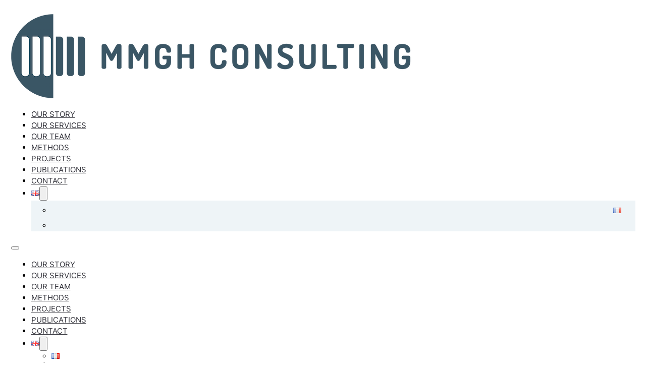

--- FILE ---
content_type: text/html; charset=UTF-8
request_url: https://www.mmglobalhealth.org/about-us/join-our-team/
body_size: 12182
content:
<!DOCTYPE html>
<html lang="en-GB" prefix="og: https://ogp.me/ns#">
<head>
<meta charset="UTF-8">
<meta name="viewport" content="width=device-width, initial-scale=1">

<!-- Search Engine Optimization by Rank Math - https://rankmath.com/ -->
<title>Join Our Team - MMGH Consulting</title>
<meta name="robots" content="follow, index, max-snippet:-1, max-video-preview:-1, max-image-preview:large"/>
<link rel="canonical" href="https://www.mmglobalhealth.org/about-us/join-our-team/" />
<meta property="og:locale" content="en_GB" />
<meta property="og:type" content="article" />
<meta property="og:title" content="Join Our Team - MMGH Consulting" />
<meta property="og:url" content="https://www.mmglobalhealth.org/about-us/join-our-team/" />
<meta property="og:site_name" content="MM Global Health Consulting" />
<meta property="og:updated_time" content="2022-11-21T07:44:48+00:00" />
<meta property="og:image" content="https://www.mmglobalhealth.org/wp-content/uploads/mmgh-preview.jpg" />
<meta property="og:image:secure_url" content="https://www.mmglobalhealth.org/wp-content/uploads/mmgh-preview.jpg" />
<meta property="og:image:width" content="1200" />
<meta property="og:image:height" content="596" />
<meta property="og:image:alt" content="Join Our Team" />
<meta property="og:image:type" content="image/jpeg" />
<meta name="twitter:card" content="summary_large_image" />
<meta name="twitter:title" content="Join Our Team - MMGH Consulting" />
<meta name="twitter:image" content="https://www.mmglobalhealth.org/wp-content/uploads/mmgh-preview.jpg" />
<meta name="twitter:label1" content="Time to read" />
<meta name="twitter:data1" content="Less than a minute" />
<!-- /Rank Math WordPress SEO plugin -->

<link rel="alternate" type="application/rss+xml" title="MMGH Consulting &raquo; Feed" href="https://www.mmglobalhealth.org/feed/" />
<link rel="alternate" type="application/rss+xml" title="MMGH Consulting &raquo; Comments Feed" href="https://www.mmglobalhealth.org/comments/feed/" />
<link rel="alternate" title="oEmbed (JSON)" type="application/json+oembed" href="https://www.mmglobalhealth.org/wp-json/oembed/1.0/embed?url=https%3A%2F%2Fwww.mmglobalhealth.org%2Fabout-us%2Fjoin-our-team%2F&#038;lang=en" />
<link rel="alternate" title="oEmbed (XML)" type="text/xml+oembed" href="https://www.mmglobalhealth.org/wp-json/oembed/1.0/embed?url=https%3A%2F%2Fwww.mmglobalhealth.org%2Fabout-us%2Fjoin-our-team%2F&#038;format=xml&#038;lang=en" />
<style id='wp-img-auto-sizes-contain-inline-css'>
img:is([sizes=auto i],[sizes^="auto," i]){contain-intrinsic-size:3000px 1500px}
/*# sourceURL=wp-img-auto-sizes-contain-inline-css */
</style>
<style id='classic-theme-styles-inline-css'>
/*! This file is auto-generated */
.wp-block-button__link{color:#fff;background-color:#32373c;border-radius:9999px;box-shadow:none;text-decoration:none;padding:calc(.667em + 2px) calc(1.333em + 2px);font-size:1.125em}.wp-block-file__button{background:#32373c;color:#fff;text-decoration:none}
/*# sourceURL=/wp-includes/css/classic-themes.min.css */
</style>
<link rel='stylesheet' id='automaticcss-core-css' href='https://www.mmglobalhealth.org/wp-content/uploads/automatic-css/automatic.css?ver=1764885089' media='all' />
<link rel='stylesheet' id='automaticcss-gutenberg-css' href='https://www.mmglobalhealth.org/wp-content/uploads/automatic-css/automatic-gutenberg.css?ver=1764885091' media='all' />
<link rel='stylesheet' id='awsm-ead-public-css' href='https://www.mmglobalhealth.org/wp-content/plugins/embed-any-document/css/embed-public.min.css?ver=2.7.12' media='all' />
<style id='wpgb-head-inline-css'>
.wp-grid-builder:not(.wpgb-template),.wpgb-facet{opacity:0.01}.wpgb-facet fieldset{margin:0;padding:0;border:none;outline:none;box-shadow:none}.wpgb-facet fieldset:last-child{margin-bottom:40px;}.wpgb-facet fieldset legend.wpgb-sr-only{height:1px;width:1px}
/*# sourceURL=wpgb-head-inline-css */
</style>
<link rel='stylesheet' id='bricks-frontend-css' href='https://www.mmglobalhealth.org/wp-content/themes/bricks/assets/css/frontend-layer.min.css?ver=1767962643' media='all' />
<style id='bricks-frontend-inline-css'>
@font-face{font-family:"Jura";font-weight:300;font-display:swap;src:url(https://www.mmglobalhealth.org/wp-content/uploads/Jura-Light.woff2) format("woff2"),url(https://www.mmglobalhealth.org/wp-content/uploads/Jura-Light.woff) format("woff"),url(https://www.mmglobalhealth.org/wp-content/uploads/Jura-Light.ttf) format("truetype");}@font-face{font-family:"Jura";font-weight:400;font-display:swap;src:url(https://www.mmglobalhealth.org/wp-content/uploads/Jura-Regular.woff2) format("woff2"),url(https://www.mmglobalhealth.org/wp-content/uploads/Jura-Regular.woff) format("woff"),url(https://www.mmglobalhealth.org/wp-content/uploads/Jura-Regular.ttf) format("truetype");}@font-face{font-family:"Jura";font-weight:700;font-display:swap;src:url(https://www.mmglobalhealth.org/wp-content/uploads/Jura-Bold.woff2) format("woff2"),url(https://www.mmglobalhealth.org/wp-content/uploads/Jura-Bold.woff) format("woff"),url(https://www.mmglobalhealth.org/wp-content/uploads/Inter-Bold.ttf) format("truetype");}
@font-face{font-family:"Inter";font-weight:300;font-display:swap;src:url(https://www.mmglobalhealth.org/wp-content/uploads/Inter-Light.woff2) format("woff2"),url(https://www.mmglobalhealth.org/wp-content/uploads/Inter-Light.woff) format("woff"),url(https://www.mmglobalhealth.org/wp-content/uploads/Inter-Light.ttf) format("truetype");}@font-face{font-family:"Inter";font-weight:400;font-display:swap;src:url(https://www.mmglobalhealth.org/wp-content/uploads/Inter-Regular.woff2) format("woff2"),url(https://www.mmglobalhealth.org/wp-content/uploads/Inter-Regular.woff) format("woff"),url(https://www.mmglobalhealth.org/wp-content/uploads/Inter-Regular.ttf) format("truetype");}@font-face{font-family:"Inter";font-weight:700;font-display:swap;src:url(https://www.mmglobalhealth.org/wp-content/uploads/Inter-Bold.woff2) format("woff2"),url(https://www.mmglobalhealth.org/wp-content/uploads/Inter-Bold.woff) format("woff"),url(https://www.mmglobalhealth.org/wp-content/uploads/Inter-Bold.ttf) format("truetype");}

/*# sourceURL=bricks-frontend-inline-css */
</style>
<link rel='stylesheet' id='bricks-child-css' href='https://www.mmglobalhealth.org/wp-content/themes/bricks-child/style.css?ver=1741080254' media='all' />
<link rel='stylesheet' id='bricks-polylang-css' href='https://www.mmglobalhealth.org/wp-content/themes/bricks/assets/css/integrations/polylang.min.css?ver=1767962643' media='all' />
<link rel='stylesheet' id='bricks-font-awesome-6-brands-css' href='https://www.mmglobalhealth.org/wp-content/themes/bricks/assets/css/libs/font-awesome-6-brands-layer.min.css?ver=1767962643' media='all' />
<link rel='stylesheet' id='bricks-font-awesome-6-css' href='https://www.mmglobalhealth.org/wp-content/themes/bricks/assets/css/libs/font-awesome-6-layer.min.css?ver=1767962643' media='all' />
<link rel='stylesheet' id='automaticcss-bricks-css' href='https://www.mmglobalhealth.org/wp-content/uploads/automatic-css/automatic-bricks.css?ver=1764885090' media='all' />
<link rel='stylesheet' id='color-scheme-switcher-frontend-css' href='https://www.mmglobalhealth.org/wp-content/plugins/automaticcss-plugin/classes/Features/Color_Scheme_Switcher/css/frontend.css?ver=1764664944' media='all' />
<style id='bricks-frontend-inline-inline-css'>
:root {}.mmgh-border--bottom {padding-bottom: var(--space-l); width: 100%; border-bottom: 1px solid var(--base)}.loop-position--container {background-color: var(--secondary-light-trans-60); padding-top: var(--space-m); padding-right: var(--space-m); padding-bottom: var(--space-m); padding-left: var(--space-m); border-top-right-radius: 6px}.loop-position--name {color: var(--base); text-transform: uppercase; font-family: "Inter"}.btn--tertiary {color: var(--primary); text-transform: uppercase; padding-top: 0-; padding-right: 0-; padding-bottom: 0-; padding-left: 0-}.mmgh--section {border-top-right-radius: 6px}.mmgh-border--bottom-w {padding-bottom: var(--space-l); width: 100%; border-bottom: 1px solid var(--white)}.footer--nav ul { list-style-type: none; padding-left: 0; font-sise: var(--text-s);} .footer--nav a:hover { text-decoration: underline; color: var(--white-trans-80);} .footer--nav h4, .footer--nav a { color: var(--white);}:root {--bricks-color-acss_import_transparent: transparent;--bricks-color-ehanja: #456272;--bricks-color-gmgnkn: #456272;--bricks-color-tyryzw: #ffffff;--bricks-color-qfogfc: #a82225;--bricks-color-ihfbwq: rgba(232, 232, 232, 0.2);--bricks-color-gecnyk: #89bbbf;--bricks-color-fnsxwq: #fcf6f6;--bricks-color-qtqnig: #d6d6d6;--bricks-color-saahcb: #bedbe9;--bricks-color-chntjg: #dbe7ec;}#brxe-drsqpf {width: 100%; max-width: 28rem; min-width: 24rem; flex-shrink: 1}@media (max-width: 478px) {#brxe-drsqpf {max-width: 24rem}}@layer bricks {@media (max-width: 991px) {#brxe-xrlzet .bricks-nav-menu-wrapper { display: none; }#brxe-xrlzet .bricks-mobile-menu-toggle { display: block; }}}#brxe-xrlzet .bricks-nav-menu > li > a {color: var(--shade); font-family: "Inter"}#brxe-xrlzet .bricks-nav-menu > li > .brx-submenu-toggle > * {color: var(--shade); font-family: "Inter"}#brxe-xrlzet .bricks-nav-menu > li:hover > a {color: var(--primary)}#brxe-xrlzet .bricks-nav-menu > li:hover > .brx-submenu-toggle > * {color: var(--primary)}#brxe-xrlzet .bricks-nav-menu .sub-menu {background-color: var(--base-ultra-light)}#brxe-xrlzet .bricks-nav-menu .sub-menu a {padding-top: 1.4rem; padding-right: 2.8rem; padding-bottom: 1.4rem; padding-left: 2.8rem; justify-content: flex-end}#brxe-xrlzet .bricks-nav-menu .sub-menu button {padding-top: 1.4rem; padding-right: 2.8rem; padding-bottom: 1.4rem; padding-left: 2.8rem; justify-content: flex-end}#brxe-xrlzet .bricks-nav-menu .sub-menu > li > a {text-align: center}#brxe-xrlzet .bricks-nav-menu .sub-menu > li > .brx-submenu-toggle > * {text-align: center}#brxe-xrlzet .bricks-mobile-menu-wrapper {justify-content: center; align-items: center; text-align: left}#brxe-xrlzet .bricks-mobile-menu-wrapper .brx-submenu-toggle {justify-content: center}#brxe-xrlzet .bricks-mobile-menu-wrapper a {width: auto}#brxe-xrlzet .bricks-mobile-menu-wrapper:before {background-color: var(--accent)}#brxe-xrlzet .bricks-mobile-menu > li > a {color: var(--shade)}#brxe-xrlzet .bricks-mobile-menu > li > .brx-submenu-toggle > * {color: var(--shade)}#brxe-xrlzet .bricks-nav-menu > li {margin-left: 0}#brxe-xrlzet .bricks-nav-menu {gap: var(--space-xs)}#brxe-xrlzet {font-size: 15px}nav:not(.bricks-mobile-menu-wrapper) #brxe-xrlzet .bricks-nav-menu .sub-menu { min-width: 5rem;}#brxe-qmxqxb {flex-direction: row; justify-content: space-between; align-items: center; width: 100%; max-width: 1920rem; border-bottom: 1px solid var(--base); padding-right: var(--space-xs); padding-left: var(--space-xs)}#brxe-iyluff {border-color: var(--base)}#brxe-iohfuo {font-family: "Inter"; letter-spacing: 2px}.brxe-ae8c99 .form-group:nth-child(1) {width: 50%}.brxe-ae8c99 .form-group:nth-child(2) {width: 50%}.brxe-ae8c99 .form-group:nth-child(3) {width: 66%}.brxe-ae8c99 .form-group:nth-child(4) {width: 33%}.brxe-ae8c99 .form-group:nth-child(4) .choose-files {font-weight: 300; color: var(--shade); background-color: var(--base-light); border-radius: 60px}.brxe-ae8c99 .form-group:nth-child(5) {height: auto}.brxe-ae8c99 .form-group input {background-color: rgba(255, 0, 0, 0); border-radius: 20px}.brxe-ae8c99 .flatpickr {background-color: rgba(255, 0, 0, 0); border-radius: 20px}.brxe-ae8c99 select {background-color: rgba(255, 0, 0, 0); border-radius: 20px}.brxe-ae8c99 textarea {background-color: rgba(255, 0, 0, 0); border-radius: 20px}.brxe-ae8c99 .bricks-button:not([type=submit]) {border-radius: 20px}.brxe-ae8c99 .choose-files {border-radius: 20px}.brxe-ae8c99 .bricks-button {background-color: var(--white); color: var(--primary); text-transform: uppercase; font-weight: 700}.brxe-ae8c99 .form-group:not(:last-child):not(.captcha) {padding-right: 20px}.brxe-ae8c99 button[type=submit].bricks-button {border: 2px solid var(--primary); border-radius: 20px}.brxe-ae8c99 .bricks-button:hover {background-color: var(--primary); color: var(--shade-ultra-light)}.brxe-ae8c99 button[type=submit].bricks-button:hover {border: 2px solid var(--shade-ultra-light)}#brxe-suvmrw {width: 100%; max-width: 16rem}@media (max-width: 767px) {#brxe-suvmrw {max-width: 12rem}}#brxe-rlawiy {padding-bottom: var(--space-m); flex-direction: row; justify-content: space-between}@media (max-width: 767px) {#brxe-rlawiy {flex-wrap: nowrap}}@media (max-width: 478px) {#brxe-rlawiy {flex-direction: column}}#brxe-ncqzkw li.has-link a, #brxe-ncqzkw li.no-link {padding-top: var(--space-xs); padding-right: var(--space-xs); padding-bottom: var(--space-xs); padding-left: var(--space-xs); font-size: var(--text-l)}#brxe-ncqzkw {align-self: flex-end}@media (max-width: 478px) {#brxe-ncqzkw {align-self: center}}#brxe-vnwxxk {padding-bottom: var(--space-s); border-bottom-width: 1px; border-bottom-style: solid}#brxe-kldrst {padding-bottom: var(--space-s)}
/*# sourceURL=bricks-frontend-inline-inline-css */
</style>
<script src="https://www.mmglobalhealth.org/wp-includes/js/jquery/jquery.min.js?ver=3.7.1" id="jquery-core-js"></script>
<script src="https://www.mmglobalhealth.org/wp-includes/js/jquery/jquery-migrate.min.js?ver=3.4.1" id="jquery-migrate-js"></script>
<script id="altcha-widget-custom-options-js-after">
(() => { window.ALTCHA_WIDGET_ATTRS = {"challengeurl":"https:\/\/www.mmglobalhealth.org\/wp-json\/altcha\/v1\/challenge","strings":"{\"error\":\"Verification failed. Try again later.\",\"footer\":\"Protected by <a href=\\\"https:\\\/\\\/altcha.org\\\/\\\" target=\\\"_blank\\\">ALTCHA<\\\/a>\",\"label\":\"I'm not a robot\",\"verified\":\"Verified\",\"verifying\":\"Verifying...\",\"waitAlert\":\"Verifying... please wait.\"}","hidefooter":"1"}; })();
//# sourceURL=altcha-widget-custom-options-js-after
</script>
<script src="https://www.mmglobalhealth.org/wp-content/plugins/wpo365-login/apps/dist/pintra-redirect.js?ver=40.2" id="pintraredirectjs-js" async></script>
<script id="color-scheme-switcher-frontend-js-extra">
var acss = {"color_mode":"light","enable_client_color_preference":"false"};
//# sourceURL=color-scheme-switcher-frontend-js-extra
</script>
<script src="https://www.mmglobalhealth.org/wp-content/plugins/automaticcss-plugin/classes/Features/Color_Scheme_Switcher/js/frontend.min.js?ver=1764664944" id="color-scheme-switcher-frontend-js"></script>
<link rel="https://api.w.org/" href="https://www.mmglobalhealth.org/wp-json/" /><link rel="alternate" title="JSON" type="application/json" href="https://www.mmglobalhealth.org/wp-json/wp/v2/pages/419" /><link rel="EditURI" type="application/rsd+xml" title="RSD" href="https://www.mmglobalhealth.org/xmlrpc.php?rsd" />
<meta name="generator" content="WordPress 6.9" />
<link rel='shortlink' href='https://www.mmglobalhealth.org/?p=419' />
<script type="text/javascript">
(function(url){
	if(/(?:Chrome\/26\.0\.1410\.63 Safari\/537\.31|WordfenceTestMonBot)/.test(navigator.userAgent)){ return; }
	var addEvent = function(evt, handler) {
		if (window.addEventListener) {
			document.addEventListener(evt, handler, false);
		} else if (window.attachEvent) {
			document.attachEvent('on' + evt, handler);
		}
	};
	var removeEvent = function(evt, handler) {
		if (window.removeEventListener) {
			document.removeEventListener(evt, handler, false);
		} else if (window.detachEvent) {
			document.detachEvent('on' + evt, handler);
		}
	};
	var evts = 'contextmenu dblclick drag dragend dragenter dragleave dragover dragstart drop keydown keypress keyup mousedown mousemove mouseout mouseover mouseup mousewheel scroll'.split(' ');
	var logHuman = function() {
		if (window.wfLogHumanRan) { return; }
		window.wfLogHumanRan = true;
		var wfscr = document.createElement('script');
		wfscr.type = 'text/javascript';
		wfscr.async = true;
		wfscr.src = url + '&r=' + Math.random();
		(document.getElementsByTagName('head')[0]||document.getElementsByTagName('body')[0]).appendChild(wfscr);
		for (var i = 0; i < evts.length; i++) {
			removeEvent(evts[i], logHuman);
		}
	};
	for (var i = 0; i < evts.length; i++) {
		addEvent(evts[i], logHuman);
	}
})('//www.mmglobalhealth.org/?wordfence_lh=1&hid=30D531D1DE0B11FD0F35FD06BD2C0313');
</script><noscript><style>.wp-grid-builder .wpgb-card.wpgb-card-hidden .wpgb-card-wrapper{opacity:1!important;visibility:visible!important;transform:none!important}.wpgb-facet {opacity:1!important;pointer-events:auto!important}.wpgb-facet *:not(.wpgb-pagination-facet){display:none}</style></noscript><meta name="ahrefs-site-verification" content="e3de5a9154bfa0676ffcc4cb6e86c67c6c95a34529c266bcd274877c70b19fbf">
<meta name="google-site-verification" content="88LYrU2B6RVOnY-pewsR9S4eFjJQ4WNN1AVt2TUKM2o" />
<!-- Fathom - beautiful, simple website analytics -->
<script src="https://cdn-eu.usefathom.com/script.js" data-site="JVEOYYBL" defer></script>
<!-- / Fathom -->

<link rel="icon" href="https://www.mmglobalhealth.org/wp-content/uploads/cropped-mmgh-consulting-logo-32x32.png" sizes="32x32" />
<link rel="icon" href="https://www.mmglobalhealth.org/wp-content/uploads/cropped-mmgh-consulting-logo-192x192.png" sizes="192x192" />
<link rel="apple-touch-icon" href="https://www.mmglobalhealth.org/wp-content/uploads/cropped-mmgh-consulting-logo-180x180.png" />
<meta name="msapplication-TileImage" content="https://www.mmglobalhealth.org/wp-content/uploads/cropped-mmgh-consulting-logo-270x270.png" />
		<style id="wp-custom-css">
			.b		</style>
		<style id='global-styles-inline-css'>
:root{--wp--preset--aspect-ratio--square: 1;--wp--preset--aspect-ratio--4-3: 4/3;--wp--preset--aspect-ratio--3-4: 3/4;--wp--preset--aspect-ratio--3-2: 3/2;--wp--preset--aspect-ratio--2-3: 2/3;--wp--preset--aspect-ratio--16-9: 16/9;--wp--preset--aspect-ratio--9-16: 9/16;--wp--preset--color--black: #000000;--wp--preset--color--cyan-bluish-gray: #abb8c3;--wp--preset--color--white: #ffffff;--wp--preset--color--pale-pink: #f78da7;--wp--preset--color--vivid-red: #cf2e2e;--wp--preset--color--luminous-vivid-orange: #ff6900;--wp--preset--color--luminous-vivid-amber: #fcb900;--wp--preset--color--light-green-cyan: #7bdcb5;--wp--preset--color--vivid-green-cyan: #00d084;--wp--preset--color--pale-cyan-blue: #8ed1fc;--wp--preset--color--vivid-cyan-blue: #0693e3;--wp--preset--color--vivid-purple: #9b51e0;--wp--preset--gradient--vivid-cyan-blue-to-vivid-purple: linear-gradient(135deg,rgb(6,147,227) 0%,rgb(155,81,224) 100%);--wp--preset--gradient--light-green-cyan-to-vivid-green-cyan: linear-gradient(135deg,rgb(122,220,180) 0%,rgb(0,208,130) 100%);--wp--preset--gradient--luminous-vivid-amber-to-luminous-vivid-orange: linear-gradient(135deg,rgb(252,185,0) 0%,rgb(255,105,0) 100%);--wp--preset--gradient--luminous-vivid-orange-to-vivid-red: linear-gradient(135deg,rgb(255,105,0) 0%,rgb(207,46,46) 100%);--wp--preset--gradient--very-light-gray-to-cyan-bluish-gray: linear-gradient(135deg,rgb(238,238,238) 0%,rgb(169,184,195) 100%);--wp--preset--gradient--cool-to-warm-spectrum: linear-gradient(135deg,rgb(74,234,220) 0%,rgb(151,120,209) 20%,rgb(207,42,186) 40%,rgb(238,44,130) 60%,rgb(251,105,98) 80%,rgb(254,248,76) 100%);--wp--preset--gradient--blush-light-purple: linear-gradient(135deg,rgb(255,206,236) 0%,rgb(152,150,240) 100%);--wp--preset--gradient--blush-bordeaux: linear-gradient(135deg,rgb(254,205,165) 0%,rgb(254,45,45) 50%,rgb(107,0,62) 100%);--wp--preset--gradient--luminous-dusk: linear-gradient(135deg,rgb(255,203,112) 0%,rgb(199,81,192) 50%,rgb(65,88,208) 100%);--wp--preset--gradient--pale-ocean: linear-gradient(135deg,rgb(255,245,203) 0%,rgb(182,227,212) 50%,rgb(51,167,181) 100%);--wp--preset--gradient--electric-grass: linear-gradient(135deg,rgb(202,248,128) 0%,rgb(113,206,126) 100%);--wp--preset--gradient--midnight: linear-gradient(135deg,rgb(2,3,129) 0%,rgb(40,116,252) 100%);--wp--preset--font-size--small: 13px;--wp--preset--font-size--medium: 20px;--wp--preset--font-size--large: 36px;--wp--preset--font-size--x-large: 42px;--wp--preset--spacing--20: 0.44rem;--wp--preset--spacing--30: 0.67rem;--wp--preset--spacing--40: 1rem;--wp--preset--spacing--50: 1.5rem;--wp--preset--spacing--60: 2.25rem;--wp--preset--spacing--70: 3.38rem;--wp--preset--spacing--80: 5.06rem;--wp--preset--shadow--natural: 6px 6px 9px rgba(0, 0, 0, 0.2);--wp--preset--shadow--deep: 12px 12px 50px rgba(0, 0, 0, 0.4);--wp--preset--shadow--sharp: 6px 6px 0px rgba(0, 0, 0, 0.2);--wp--preset--shadow--outlined: 6px 6px 0px -3px rgb(255, 255, 255), 6px 6px rgb(0, 0, 0);--wp--preset--shadow--crisp: 6px 6px 0px rgb(0, 0, 0);}:where(.is-layout-flex){gap: 0.5em;}:where(.is-layout-grid){gap: 0.5em;}body .is-layout-flex{display: flex;}.is-layout-flex{flex-wrap: wrap;align-items: center;}.is-layout-flex > :is(*, div){margin: 0;}body .is-layout-grid{display: grid;}.is-layout-grid > :is(*, div){margin: 0;}:where(.wp-block-columns.is-layout-flex){gap: 2em;}:where(.wp-block-columns.is-layout-grid){gap: 2em;}:where(.wp-block-post-template.is-layout-flex){gap: 1.25em;}:where(.wp-block-post-template.is-layout-grid){gap: 1.25em;}.has-black-color{color: var(--wp--preset--color--black) !important;}.has-cyan-bluish-gray-color{color: var(--wp--preset--color--cyan-bluish-gray) !important;}.has-white-color{color: var(--wp--preset--color--white) !important;}.has-pale-pink-color{color: var(--wp--preset--color--pale-pink) !important;}.has-vivid-red-color{color: var(--wp--preset--color--vivid-red) !important;}.has-luminous-vivid-orange-color{color: var(--wp--preset--color--luminous-vivid-orange) !important;}.has-luminous-vivid-amber-color{color: var(--wp--preset--color--luminous-vivid-amber) !important;}.has-light-green-cyan-color{color: var(--wp--preset--color--light-green-cyan) !important;}.has-vivid-green-cyan-color{color: var(--wp--preset--color--vivid-green-cyan) !important;}.has-pale-cyan-blue-color{color: var(--wp--preset--color--pale-cyan-blue) !important;}.has-vivid-cyan-blue-color{color: var(--wp--preset--color--vivid-cyan-blue) !important;}.has-vivid-purple-color{color: var(--wp--preset--color--vivid-purple) !important;}.has-black-background-color{background-color: var(--wp--preset--color--black) !important;}.has-cyan-bluish-gray-background-color{background-color: var(--wp--preset--color--cyan-bluish-gray) !important;}.has-white-background-color{background-color: var(--wp--preset--color--white) !important;}.has-pale-pink-background-color{background-color: var(--wp--preset--color--pale-pink) !important;}.has-vivid-red-background-color{background-color: var(--wp--preset--color--vivid-red) !important;}.has-luminous-vivid-orange-background-color{background-color: var(--wp--preset--color--luminous-vivid-orange) !important;}.has-luminous-vivid-amber-background-color{background-color: var(--wp--preset--color--luminous-vivid-amber) !important;}.has-light-green-cyan-background-color{background-color: var(--wp--preset--color--light-green-cyan) !important;}.has-vivid-green-cyan-background-color{background-color: var(--wp--preset--color--vivid-green-cyan) !important;}.has-pale-cyan-blue-background-color{background-color: var(--wp--preset--color--pale-cyan-blue) !important;}.has-vivid-cyan-blue-background-color{background-color: var(--wp--preset--color--vivid-cyan-blue) !important;}.has-vivid-purple-background-color{background-color: var(--wp--preset--color--vivid-purple) !important;}.has-black-border-color{border-color: var(--wp--preset--color--black) !important;}.has-cyan-bluish-gray-border-color{border-color: var(--wp--preset--color--cyan-bluish-gray) !important;}.has-white-border-color{border-color: var(--wp--preset--color--white) !important;}.has-pale-pink-border-color{border-color: var(--wp--preset--color--pale-pink) !important;}.has-vivid-red-border-color{border-color: var(--wp--preset--color--vivid-red) !important;}.has-luminous-vivid-orange-border-color{border-color: var(--wp--preset--color--luminous-vivid-orange) !important;}.has-luminous-vivid-amber-border-color{border-color: var(--wp--preset--color--luminous-vivid-amber) !important;}.has-light-green-cyan-border-color{border-color: var(--wp--preset--color--light-green-cyan) !important;}.has-vivid-green-cyan-border-color{border-color: var(--wp--preset--color--vivid-green-cyan) !important;}.has-pale-cyan-blue-border-color{border-color: var(--wp--preset--color--pale-cyan-blue) !important;}.has-vivid-cyan-blue-border-color{border-color: var(--wp--preset--color--vivid-cyan-blue) !important;}.has-vivid-purple-border-color{border-color: var(--wp--preset--color--vivid-purple) !important;}.has-vivid-cyan-blue-to-vivid-purple-gradient-background{background: var(--wp--preset--gradient--vivid-cyan-blue-to-vivid-purple) !important;}.has-light-green-cyan-to-vivid-green-cyan-gradient-background{background: var(--wp--preset--gradient--light-green-cyan-to-vivid-green-cyan) !important;}.has-luminous-vivid-amber-to-luminous-vivid-orange-gradient-background{background: var(--wp--preset--gradient--luminous-vivid-amber-to-luminous-vivid-orange) !important;}.has-luminous-vivid-orange-to-vivid-red-gradient-background{background: var(--wp--preset--gradient--luminous-vivid-orange-to-vivid-red) !important;}.has-very-light-gray-to-cyan-bluish-gray-gradient-background{background: var(--wp--preset--gradient--very-light-gray-to-cyan-bluish-gray) !important;}.has-cool-to-warm-spectrum-gradient-background{background: var(--wp--preset--gradient--cool-to-warm-spectrum) !important;}.has-blush-light-purple-gradient-background{background: var(--wp--preset--gradient--blush-light-purple) !important;}.has-blush-bordeaux-gradient-background{background: var(--wp--preset--gradient--blush-bordeaux) !important;}.has-luminous-dusk-gradient-background{background: var(--wp--preset--gradient--luminous-dusk) !important;}.has-pale-ocean-gradient-background{background: var(--wp--preset--gradient--pale-ocean) !important;}.has-electric-grass-gradient-background{background: var(--wp--preset--gradient--electric-grass) !important;}.has-midnight-gradient-background{background: var(--wp--preset--gradient--midnight) !important;}.has-small-font-size{font-size: var(--wp--preset--font-size--small) !important;}.has-medium-font-size{font-size: var(--wp--preset--font-size--medium) !important;}.has-large-font-size{font-size: var(--wp--preset--font-size--large) !important;}.has-x-large-font-size{font-size: var(--wp--preset--font-size--x-large) !important;}
/*# sourceURL=global-styles-inline-css */
</style>
</head>

<body class="wp-singular page-template-default page page-id-419 page-child parent-pageid-223 wp-theme-bricks wp-child-theme-bricks-child brx-body bricks-is-frontend wp-embed-responsive">		<a class="skip-link" href="#brx-content">Skip to main content</a>

					<a class="skip-link" href="#brx-footer">Skip to footer</a>
			<header id="brx-header"><div id="brxe-hrnohh" class="brxe-container pad--none"><div id="brxe-qmxqxb" class="brxe-block pad-header--s"><a id="brxe-drsqpf" class="brxe-image tag" href="https://www.mmglobalhealth.org/"><img width="800" height="167" src="https://www.mmglobalhealth.org/wp-content/uploads/mmgh-logo.png" class="css-filter size-full" alt="MMGH Consulting Logo" decoding="async" fetchpriority="high" srcset="https://www.mmglobalhealth.org/wp-content/uploads/mmgh-logo.png 800w, https://www.mmglobalhealth.org/wp-content/uploads/mmgh-logo-300x63.png 300w, https://www.mmglobalhealth.org/wp-content/uploads/mmgh-logo-768x160.png 768w" sizes="(max-width: 800px) 100vw, 800px" /></a><div id="brxe-xrlzet" data-script-id="xrlzet" class="brxe-nav-menu text--uppercase"><nav class="bricks-nav-menu-wrapper tablet_portrait"><ul id="menu-primary-menu-en" class="bricks-nav-menu"><li id="menu-item-405" class="menu-item menu-item-type-post_type menu-item-object-page current-page-ancestor menu-item-405 bricks-menu-item"><a href="https://www.mmglobalhealth.org/about-us/">Our Story</a></li>
<li id="menu-item-3012" class="menu-item menu-item-type-post_type menu-item-object-page menu-item-3012 bricks-menu-item"><a href="https://www.mmglobalhealth.org/our-services/">Our Services</a></li>
<li id="menu-item-2218" class="menu-item menu-item-type-custom menu-item-object-custom menu-item-2218 bricks-menu-item"><a href="https://www.mmglobalhealth.org/about-us/#team" data-brx-anchor="true">Our Team</a></li>
<li id="menu-item-1912" class="menu-item menu-item-type-post_type menu-item-object-page menu-item-1912 bricks-menu-item"><a href="https://www.mmglobalhealth.org/methods/">Methods</a></li>
<li id="menu-item-404" class="menu-item menu-item-type-post_type menu-item-object-page menu-item-404 bricks-menu-item"><a href="https://www.mmglobalhealth.org/projects/">Projects</a></li>
<li id="menu-item-676" class="menu-item menu-item-type-post_type menu-item-object-page menu-item-676 bricks-menu-item"><a href="https://www.mmglobalhealth.org/publications/">Publications</a></li>
<li id="menu-item-49" class="menu-item menu-item-type-custom menu-item-object-custom menu-item-home menu-item-49 bricks-menu-item"><a href="https://www.mmglobalhealth.org/#contact" data-brx-anchor="true">Contact</a></li>
<li id="menu-item-2148" class="pll-parent-menu-item menu-item menu-item-type-custom menu-item-object-custom menu-item-has-children menu-item-2148 bricks-menu-item"><div class="brx-submenu-toggle icon-right"><a href="#pll_switcher" data-brx-anchor="true"><img src="[data-uri]" alt="English" width="16" height="11" style="width: 16px; height: 11px;" /></a><button aria-expanded="false" aria-label="&lt;img src=&quot;[data-uri]&quot; alt=&quot;English&quot; width=&quot;16&quot; height=&quot;11&quot; style=&quot;width: 16px; height: 11px;&quot; /&gt; Sub menu"><svg xmlns="http://www.w3.org/2000/svg" viewBox="0 0 12 12" fill="none" class="menu-item-icon"><path d="M1.50002 4L6.00002 8L10.5 4" stroke-width="1.5" stroke="currentcolor"></path></svg></button></div>
<ul class="sub-menu">
	<li id="menu-item-2148-fr" class="lang-item lang-item-283 lang-item-fr no-translation lang-item-first menu-item menu-item-type-custom menu-item-object-custom menu-item-2148-fr bricks-menu-item"><a href="https://www.mmglobalhealth.org/fr/accueil/" hreflang="fr-FR" lang="fr-FR"><img src="[data-uri]" alt="Français" width="16" height="11" style="width: 16px; height: 11px;" /></a></li>
	<li id="menu-item-2148-pt" class="lang-item lang-item-286 lang-item-pt no-translation menu-item menu-item-type-custom menu-item-object-custom menu-item-2148-pt bricks-menu-item"><a href="https://www.mmglobalhealth.org/pt/inicio/" hreflang="pt-PT" lang="pt-PT"><img src="[data-uri]" alt="Português" width="16" height="11" style="width: 16px; height: 11px;" /></a></li>
</ul>
</li>
</ul></nav>			<button class="bricks-mobile-menu-toggle" aria-haspopup="true" aria-label="Open mobile menu" aria-expanded="false">
				<span class="bar-top"></span>
				<span class="bar-center"></span>
				<span class="bar-bottom"></span>
			</button>
			<nav class="bricks-mobile-menu-wrapper left"><ul id="menu-primary-menu-en-1" class="bricks-mobile-menu"><li class="menu-item menu-item-type-post_type menu-item-object-page current-page-ancestor menu-item-405 bricks-menu-item"><a href="https://www.mmglobalhealth.org/about-us/">Our Story</a></li>
<li class="menu-item menu-item-type-post_type menu-item-object-page menu-item-3012 bricks-menu-item"><a href="https://www.mmglobalhealth.org/our-services/">Our Services</a></li>
<li class="menu-item menu-item-type-custom menu-item-object-custom menu-item-2218 bricks-menu-item"><a href="https://www.mmglobalhealth.org/about-us/#team" data-brx-anchor="true">Our Team</a></li>
<li class="menu-item menu-item-type-post_type menu-item-object-page menu-item-1912 bricks-menu-item"><a href="https://www.mmglobalhealth.org/methods/">Methods</a></li>
<li class="menu-item menu-item-type-post_type menu-item-object-page menu-item-404 bricks-menu-item"><a href="https://www.mmglobalhealth.org/projects/">Projects</a></li>
<li class="menu-item menu-item-type-post_type menu-item-object-page menu-item-676 bricks-menu-item"><a href="https://www.mmglobalhealth.org/publications/">Publications</a></li>
<li class="menu-item menu-item-type-custom menu-item-object-custom menu-item-home menu-item-49 bricks-menu-item"><a href="https://www.mmglobalhealth.org/#contact" data-brx-anchor="true">Contact</a></li>
<li class="pll-parent-menu-item menu-item menu-item-type-custom menu-item-object-custom menu-item-has-children menu-item-2148 bricks-menu-item"><div class="brx-submenu-toggle icon-right"><a href="#pll_switcher" data-brx-anchor="true"><img src="[data-uri]" alt="English" width="16" height="11" style="width: 16px; height: 11px;" /></a><button aria-expanded="false" aria-label="&lt;img src=&quot;[data-uri]&quot; alt=&quot;English&quot; width=&quot;16&quot; height=&quot;11&quot; style=&quot;width: 16px; height: 11px;&quot; /&gt; Sub menu"><svg xmlns="http://www.w3.org/2000/svg" viewBox="0 0 12 12" fill="none" class="menu-item-icon"><path d="M1.50002 4L6.00002 8L10.5 4" stroke-width="1.5" stroke="currentcolor"></path></svg></button></div>
<ul class="sub-menu">
	<li class="lang-item lang-item-283 lang-item-fr no-translation lang-item-first menu-item menu-item-type-custom menu-item-object-custom menu-item-2148-fr bricks-menu-item"><a href="https://www.mmglobalhealth.org/fr/accueil/" hreflang="fr-FR" lang="fr-FR"><img src="[data-uri]" alt="Français" width="16" height="11" style="width: 16px; height: 11px;" /></a></li>
	<li class="lang-item lang-item-286 lang-item-pt no-translation menu-item menu-item-type-custom menu-item-object-custom menu-item-2148-pt bricks-menu-item"><a href="https://www.mmglobalhealth.org/pt/inicio/" hreflang="pt-PT" lang="pt-PT"><img src="[data-uri]" alt="Português" width="16" height="11" style="width: 16px; height: 11px;" /></a></li>
</ul>
</li>
</ul></nav><div class="bricks-mobile-menu-overlay"></div></div></div></div></header><main id="brx-content"><section id="brxe-iyluff" class="brxe-section text--base"><div id="brxe-qhccdb" class="brxe-container owl--l"><h1 id="brxe-uindfz" class="brxe-heading text--base mmgh-border--bottom">Working with MMGH Consulting</h1><h2 id="brxe-trmgbb" class="brxe-heading text--base">MMGH Team</h2><div id="brxe-mpzydk" class="brxe-text-basic">Our small-scale team strives to make a big impact in the field of vaccine-preventable and neglected diseases, specifically in low and middle-income countries. If this piques your interest, please consider applying for the available positions at MM Global Health Consulting. </div><div id="brxe-jqjmgq" class="brxe-text-basic mmgh-border--bottom">If you would like to send a speculative application, please email your CV as well as a brief cover letter to <a href="mailto:info@mmglobalhealth.org" target="_blank" rel="noopener">info@mmglobalhealth.org</a>.</div><div id="brxe-rdwlrs" class="brxe-div owl--l"><div id="brxe-shdswm" class="brxe-div owl--l"><div class="bricks-posts-nothing-found" style="width: inherit; max-width: 100%; grid-column: 1/-1" data-brx-loop-start="vjksnb"><strong>There are currently no available positions at MMGH Consulting. Check back soon.</strong></div><div class="brx-query-trail" data-query-element-id="vjksnb" data-query-vars="{&quot;orderby&quot;:&quot;date&quot;,&quot;no_results_text&quot;:&quot;&lt;strong&gt;There are currently no available positions at MMGH Consulting. Check back soon.&lt;\/strong&gt;&quot;,&quot;post_type&quot;:[&quot;position&quot;],&quot;meta_query&quot;:[],&quot;post_status&quot;:&quot;publish&quot;,&quot;paged&quot;:1,&quot;posts_per_page&quot;:&quot;10&quot;}" data-page="1" data-max-pages="0" data-start="0" data-end="0"></div></div></div></div></section><section id="extended-team" class="brxe-section bg--base mmgh--section text--white"><div id="brxe-tdcqda" class="brxe-container owl--l"><h2 id="brxe-ccshbb" class="brxe-heading text--white">Extended Team</h2><div id="brxe-rluqef" class="brxe-text-basic mmgh-border--bottom-w">We pride ourselves on maintaining a network of specialists in the fields of vaccinology and global health. When a project requires subject matter expertise that we do not have in-house, we reach out to the appropriate specialists to get involved.
To apply to join our network and be called on when your expertise is needed, please email your CV as well as a brief cover letter to info@mmglobalhealth.org.</div><h4 id="brxe-iohfuo" class="brxe-heading text--white text--uppercase">Join Our Consultancy List</h4>		<form data-script-id="wzadcj" class="brxe-ae8c99 brxe-form width--l" method="post" data-element-id="wzadcj" data-component-id="ae8c99">
			
				<div class="form-group" role="group">
				<input id="form-field-678322" name="form-field-418bd3" aria-label="First Name" spellcheck="false" type="text" value placeholder="First Name *" required>
				
				
							</div>
				
				<div class="form-group" role="group">
				<input id="form-field-7f8381" name="form-field-siypfc" aria-label="Last Name" spellcheck="false" type="text" value placeholder="Last Name *" required>
				
				
							</div>
				
				<div class="form-group" role="group">
				<input id="form-field-345404" name="form-field-92bbb4" aria-label="Email" type="email" value placeholder="Email *" maxlength="320" required>
				
				
							</div>
				
				<div class="form-group file" role="group">
				<input data-limit="1" accept=".pdf" data-maxsize="5.5" data-files-ref="c55b96" id="form-field-c55b96" name="form-field-mdainm" aria-label="CV with Cover Letter" type="file" value required>				<div data-files-ref="c55b96" class="file-result" data-error-limit="File %s not accepted. File limit exceeded." data-error-size="File %s not accepted. Size limit exceeded.">
					<span class="text"></span>
					<button type="button" class="bricks-button remove">Remove</button>
					<svg version="1.1" viewBox="0 0 24 24" xmlns="http://www.w3.org/2000/svg" xmlns:xlink="http://www.w3.org/1999/xlink"><g stroke-linecap="round" stroke-width="1" stroke="#000" fill="none" stroke-linejoin="round"><path d="M0.5,0.5l23,23"></path><path d="M23.5,0.5l-23,23"></path></g><path fill="none" d="M0,0h24v24h-24Z"></path></svg>
				</div>

				<label for="form-field-c55b96" class="required choose-files"><i class="fa-solid fa-arrow-up-from-bracket"></i>&nbsp; Upload CV (.pdf, max 5MB)</label>
				
				
				
							</div>
				
				<div class="form-group" role="group">
				
								<textarea id="form-field-16920d" name="form-field-eecb4e" aria-label="Message" spellcheck="false" placeholder="Message *" required></textarea>
				
				
							</div>
				
			<div class="form-group submit-button-wrapper">
				<button type="submit" class="bricks-button lg icon-right">
					<span class="text">Submit</span><i class="fas fa-circle-chevron-right"></i><span class="loading"><svg version="1.1" viewBox="0 0 24 24" xmlns="http://www.w3.org/2000/svg" xmlns:xlink="http://www.w3.org/1999/xlink"><g stroke-linecap="round" stroke-width="1" stroke="currentColor" fill="none" stroke-linejoin="round"><path d="M0.927,10.199l2.787,4.151l3.205,-3.838"></path><path d="M23.5,14.5l-2.786,-4.15l-3.206,3.838"></path><path d="M20.677,10.387c0.834,4.408 -2.273,8.729 -6.509,9.729c-2.954,0.699 -5.916,-0.238 -7.931,-2.224"></path><path d="M3.719,14.325c-1.314,-4.883 1.969,-9.675 6.538,-10.753c3.156,-0.747 6.316,0.372 8.324,2.641"></path></g><path fill="none" d="M0,0h24v24h-24Z"></path></svg>
</span>				</button>
			</div>
		</form>
		</div></section></main><footer id="brx-footer"><section id="brxe-ewxful" class="brxe-section text--white bg--secondary pad-section--xs"><div id="brxe-kldrst" class="brxe-container owl--m pad--none"><div id="brxe-vnwxxk" class="brxe-block gap--s"><div id="brxe-rlawiy" class="brxe-block gap--xxl width--full"><div id="brxe-rswuhn" class="brxe-div owl--l center--left"><a id="brxe-suvmrw" class="brxe-image tag" href="https://www.mmglobalhealth.org/"><img width="174" height="138" src="https://www.mmglobalhealth.org/wp-content/uploads/mmgh-icon-logo-white.png" class="css-filter size-full" alt="" decoding="async" loading="lazy" /></a><a id="brxe-izstjr" class="brxe-button btn--accent btn--s bricks-button" href="http://eepurl.com/g_qJfP" target="_blank">Join Our Mailing List</a></div><div id="brxe-qgipee" class="brxe-div gap--m grid--4 grid--m-2"><div id="brxe-tqtzsh" class="brxe-text footer--nav"><h4>MMGH</h4>
<ul>
<li><a href="https://www.mmglobalhealth.org/">Home</a></li>
<li><a href="https://www.mmglobalhealth.org/projects/">Projects</a></li>
<li><a href="https://www.mmglobalhealth.org/publications/">Publications</a></li>
<li><a href="https://www.mmglobalhealth.org/about-us/">About</a></li>
<li><a href="https://www.mmglobalhealth.org/#contact">Contact</a></li>
<li><a href="https://www.mmglobalhealth.org/about-us/join-our-team/">Careers</a></li>
</ul>
</div><div id="brxe-ywudvr" class="brxe-text footer--nav"><h4>EXPLORE</h4>
<ul>
<li><a href="https://www.mmglobalhealth.org/projects/?_fa=access#projects">Access</a></li>
<li><a href="https://www.mmglobalhealth.org/projects/?_fa=evaluation#projects">Evaluation</a></li>
<li><a href="https://www.mmglobalhealth.org/projects/?_fa=implementation#projects">Implementation</a></li>
<li><a href="https://www.mmglobalhealth.org/projects/?_fa=policy-strategy#projects">Policy &amp; Strategy</a></li>
</ul>
</div><div id="brxe-skdtxx" class="brxe-text footer--nav"><h4>LATEST</h4>
<ul>
<li><a href="https://www.mmglobalhealth.org/projects/?_sort_by_projects=acf%2Fstart_date_desc#projects">Projects</a></li>
<li><a href="https://www.mmglobalhealth.org/publications/?_sort_by_publications=acf%2Fpublication-date_desc#publications">Publications</a></li>
</ul>
</div><div id="brxe-cwiazj" class="brxe-text footer--nav"><h4>LEGAL</h4>
<ul>
<li><a href="https://www.mmglobalhealth.org/privacy-policy/">Privacy Policy</a></li>
<li><a href="https://www.mmglobalhealth.org/third-party-code-of-conduct/">Third Party Code of Conduct</a></li>
</ul>
</div></div></div><ul id="brxe-ncqzkw" class="brxe-social-icons link--white"><li class="repeater-item has-link"><a href="mailto:info@mmglobalhealth.org" target="_blank"><i class="fa fa-envelope icon"></i></a></li><li class="repeater-item has-link"><a href="https://www.linkedin.com/company/mmglobahealth/" target="_blank"><i class="fab fa-linkedin-in icon"></i></a></li></ul></div><div id="brxe-nnqqkr" class="brxe-block flex--row center--all"><p id="brxe-pqccaf" class="brxe-text-basic text--s">© 2026 by MMGH Consulting GmbH</p></div></div></section></footer><script type="speculationrules">
{"prefetch":[{"source":"document","where":{"and":[{"href_matches":"/*"},{"not":{"href_matches":["/wp-*.php","/wp-admin/*","/wp-content/uploads/*","/wp-content/*","/wp-content/plugins/*","/wp-content/themes/bricks-child/*","/wp-content/themes/bricks/*","/*\\?(.+)"]}},{"not":{"selector_matches":"a[rel~=\"nofollow\"]"}},{"not":{"selector_matches":".no-prefetch, .no-prefetch a"}}]},"eagerness":"conservative"}]}
</script>
<script src="https://www.mmglobalhealth.org/wp-content/plugins/embed-any-document/js/pdfobject.min.js?ver=2.7.12" id="awsm-ead-pdf-object-js"></script>
<script id="awsm-ead-public-js-extra">
var eadPublic = [];
//# sourceURL=awsm-ead-public-js-extra
</script>
<script src="https://www.mmglobalhealth.org/wp-content/plugins/embed-any-document/js/embed-public.min.js?ver=2.7.12" id="awsm-ead-public-js"></script>
<script id="pll_cookie_script-js-after">
(function() {
				document.cookie = "pll_language=en; path=/; secure; SameSite=Lax";
			}());

//# sourceURL=pll_cookie_script-js-after
</script>
<script id="bricks-scripts-js-extra">
var bricksData = {"debug":"","locale":"en_GB","ajaxUrl":"https://www.mmglobalhealth.org/wp-admin/admin-ajax.php","restApiUrl":"https://www.mmglobalhealth.org/wp-json/bricks/v1/","nonce":"686fd2b600","formNonce":"03d33346c3","wpRestNonce":"92cb586c2f","postId":"419","recaptchaIds":[],"animatedTypingInstances":[],"videoInstances":[],"splideInstances":[],"tocbotInstances":[],"swiperInstances":[],"queryLoopInstances":[],"interactions":[],"filterInstances":[],"isotopeInstances":[],"activeFiltersCountInstances":[],"googleMapInstances":[],"facebookAppId":"","headerPosition":"top","offsetLazyLoad":"300","baseUrl":"https://www.mmglobalhealth.org/about-us/join-our-team/","useQueryFilter":"","pageFilters":[],"language":"en","wpmlUrlFormat":"","multilangPlugin":"polylang","i18n":{"remove":"Remove","openAccordion":"Open accordion","openMobileMenu":"Open mobile menu","closeMobileMenu":"Close mobile menu","showPassword":"Show password","hidePassword":"Hide password","prevSlide":"Previous slide","nextSlide":"Next slide","firstSlide":"Go to first slide","lastSlide":"Go to last slide","slideX":"Go to slide %s","play":"Start autoplay","pause":"Pause autoplay","splide":{"carousel":"carousel","select":"Select a slide to show","slide":"slide","slideLabel":"%1$s of %2$s"},"swiper":{"slideLabelMessage":"{{index}} / {{slidesLength}}"},"noLocationsFound":"No locations found","locationTitle":"Location title","locationSubtitle":"Location subtitle","locationContent":"Location content"},"selectedFilters":[],"filterNiceNames":[],"bricksGoogleMarkerScript":"https://www.mmglobalhealth.org/wp-content/themes/bricks/assets/js/libs/bricks-google-marker.min.js?v=2.1.4","infoboxScript":"https://www.mmglobalhealth.org/wp-content/themes/bricks/assets/js/libs/infobox.min.js?v=2.1.4","markerClustererScript":"https://www.mmglobalhealth.org/wp-content/themes/bricks/assets/js/libs/markerclusterer.min.js?v=2.1.4","mainQueryId":""};
//# sourceURL=bricks-scripts-js-extra
</script>
<script src="https://www.mmglobalhealth.org/wp-content/themes/bricks/assets/js/bricks.min.js?ver=1767962643" id="bricks-scripts-js"></script>
</body></html>